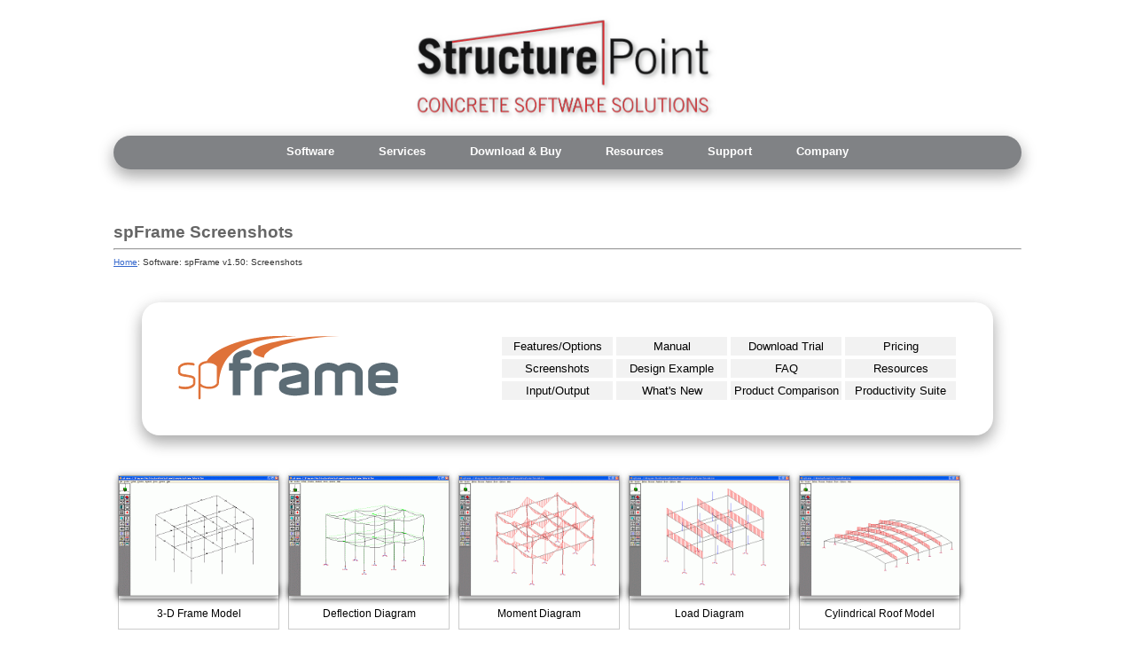

--- FILE ---
content_type: text/html
request_url: https://www.structurepoint.org/soft/software-screenshots.asp?l_family_id=34
body_size: 12708
content:

<!DOCTYPE html>
<html>
<head>
	<title>spFrame Screenshots</title>
  <meta http-equiv="Content-type" content="text/html;charset=UTF-8" />
	<meta name="description" content="StructurePoint, formerly the PCA Engineering Software Group, offers concrete design software programs updated to ACI 318-08 for concrete buildings, concrete structures and concrete tanks. Reinforced concrete structural software includes programs for column design (pcaColumn), beam design (pcaBeam), slab design (pcaSlab), wall design (pcaWall), mat design (pcaMats), foundation design, tank design, slab-on-grade design and frame analysis (pcaFrame)." />
	<meta name="keywords" content="concrete, design, software, program, reinforced, slab, mat, column, wall, beam, tank" />
	<link rel="Stylesheet" href="/inc/css/public2.css?v=4.0.0" type="text/css" />
	<link rel="stylesheet" type="text/css" media="screen" href="https://cdnjs.cloudflare.com/ajax/libs/fancybox/1.3.4/jquery.fancybox-1.3.4.css" />

</head>
<body>
  <div id="container">
    <div id="header">
			<a href = "/index.asp"><img src="/images/sp-logo.jpg" alt="StructurePoint Logo" /></a>
		</div>
		
<div id="horizontalmenu">

<ul id="nav">
    
    <li class="top">Software
      <ul class="sub">
        <li><a href="/soft/soft_profile.asp?l_family_id=63">spColumn v10.20</a></li><li><a href="/soft/soft_profile.asp?l_family_id=60">spMats v10.50</a></li><li><a href="/soft/soft_profile.asp?l_family_id=64">spWall v10.20</a></li><li><a href="/soft/soft_profile.asp?l_family_id=71">spSlab v10.00</a></li><li><a href="/soft/soft_profile.asp?l_family_id=73">spBeam v10.00</a></li><li><a href="/soft/soft_profile.asp?l_family_id=34">spFrame v1.50</a></li><li><a href="/soft/soft_profile.asp?l_family_id=17">Maintenance</a></li><li><a href="/soft/soft_profile.asp?l_family_id=25">Network Licensing</a></li>
      </ul>
    </li>
		<li class="top"><a href="/services.asp"><span>Services</span></a>
      <ul class="sub">
				<li><a href="/publication/learn.asp">spLearn</a></li>							
				<li><a href="/publication/consult.asp">spConsult</a></li>							
				<li><a href="/spacademic/index.asp">spAcademic</a></li>
				<li><a href="/publication/Quality.asp">spQuality</a></li>
      </ul>
    </li>
		<li class="top"><span>Download & Buy</span>
      <ul class="sub">
				<li><a href="/buy.asp">Buy Now!</a></li>							
				<li><a href="/download-trial.asp">Download Trial</a></li>							
				<li><a href="/chk/order/cart.asp">Shopping Cart</a></li>
        <li><a href="/chk/customer_invoice.asp">Pay Invoice</a></li>
      </ul>
    </li>
		<li class="top"><a href="/resources.asp"><span>Resources</span></a>
      <ul class="sub">
	      <li><a href="/publication/publication.asp">Bookstore</a></li>
				<li><a href="/publication/technical-articles.asp">Technical Articles</a></li>
				<li><a href="/publication/design-examples.asp">Design Examples</a></li>
				<li><a href="/publication/case-studies.asp">Case Studies</a></li>
				<li><a href="https://wiki.structurepoint.org">StructurePoint Wiki</a></li>
				<li><a href="/soft/tutorial-videos.asp">Video Tutorials</a></li>
				<li><a href="/applications.asp">Web Applications</a></li>
				<li><a href="/publication/manuals.asp">Technical Manuals</a></li>
      </ul>
    </li>
    <li class="top"><span>Support</span>
      <ul class="sub">
				<li><a href="/frequently-asked-question.asp">FAQ</a></li>
        <li><a href="/documentation.asp">Archives</a></li>
        <li><a href="/software-update.asp">Software Update</a></li>
        <li><a href="/submit-a-question.asp">Submit a Question</a></li>
        <li><a href="/setup_licensing/index.html">Setup & Licensing</a></li>
      </ul>
    </li>
    <li class="top"><span>Company</span>
      <ul class="sub">
		    <li><a href="/contact.asp">Contact</a></li>
	      <li><a href="/about-us.asp">About Us</a></li>
        <li><a href="/jobs/jobs.asp">Careers</a></li>
		    <li><a href="/sitemap.asp">Sitemap</a></li>	
	      <li><a href="https://structurepoint.org/part/index.asp">Partners</a></li>
				<li><a href="/our-story.asp"><span class = "anniversmenu">Our Story</span></a></li>
      </ul>
    </li>
		
</ul>
</div>
    <div id="content-center-column">
      <h1 class="h1software">spFrame Screenshots</h1>
      <hr />
		  <div class="breadcrumbs"><a href="/index.asp">Home</a>: Software: spFrame v1.50: Screenshots </div>
			<div class = "software-logo-menu">
				<div id = "softLogo">
				  <a href="soft_profile.asp?l_family_id=34"><img class = "imgLogo"src="/intranet/prod/prod_supporting_files/spFrameLogo.svg" alt="spFrame v1.50 logo" /></a>
				</div>				
				
				<div id="submenu">
				  <ul><li><a href='soft_genfeat.asp?l_family_id=34'><button class='ssButton'>Features/Options</button></a></li><li><a href='soft_screenshots.asp?l_family_id=34'><button class='ssButton'>Screenshots</button></a></li><li><a href='soft_io.asp?l_family_id=34'><button class='ssButton'>Input/Output</button></a></li></ul><ul><li><a target='_blank' href='../pdfs/manuals/spFrame-Manual.pdf'><button class='ssButton'>Manual</button></a></li><li><a href='/publication/design-examples.asp?soft=framede'><button class='ssButton'>Design Example</button></a></li><li><a href='soft_costbenefit.asp?l_family_id=34'><button class='ssButton'>What's New</button></a></li></ul><ul><li><a title='download a free trial' href='soft_downld_demo.asp?l_family_id=34'><button class='ssButton'>Download Trial</button></a></li><li><a href='../frequently-asked-question.asp?productName=spFrame'><button class='ssButton'>FAQ</button></a></li><li><a href='product-comparison.asp?l_family_id=34'><button class='ssButton'>Product Comparison</button></a></li></ul><ul><li><a href='soft_purchasing_opts.asp?l_family_id=34'><button class='ssButton'>Pricing</button></a></li><li><a href='../resources.asp#34'><button class='ssButton'>Resources</button></a></li><li><a target='_blank' href='/intranet/prod/prod_supporting_files/StructurePoint%5FBrochure%2Epdf'><button class='ssButton'>Productivity Suite</button></a></li></ul>
				</div>
			</div>
			<div id="generalDescription">
				<div class='screenshotimg'><img class='fancybox' src="/intranet/prod/prod_supporting_files/spFrame_screenshot1.gif" title="3-D Frame Model" alt="3-D Frame Model"><div class='screenshotdesc'>3-D Frame Model</div></div><div class='screenshotimg'><img class='fancybox' src="/intranet/prod/prod_supporting_files/spFrame_screenshot2.gif" title="Deflection Diagram" alt="Deflection Diagram"><div class='screenshotdesc'>Deflection Diagram</div></div><div class='screenshotimg'><img class='fancybox' src="/intranet/prod/prod_supporting_files/spFrame_screenshot3.gif" title="Moment Diagram" alt="Moment Diagram"><div class='screenshotdesc'>Moment Diagram</div></div><div class='screenshotimg'><img class='fancybox' src="/intranet/prod/prod_supporting_files/spFrame_screenshot4.gif" title="Load Diagram" alt="Load Diagram"><div class='screenshotdesc'>Load Diagram</div></div><div class='screenshotimg'><img class='fancybox' src="/intranet/prod/prod_supporting_files/spFrame_screenshot5.gif" title="Cylindrical Roof Model" alt="Cylindrical Roof Model"><div class='screenshotdesc'>Cylindrical Roof Model</div></div>
      </div>
			<div style='clear:both'> </div>
      <div id="footer"><div id = "footersitemap">
	<div class = "footercol">
		<a href = "/index.asp"><img src="/images/sp-logo.jpg" alt="StructurePoint Logo" /></a>
	</div>
	<div class = "footercol">
		<p class = "footerp">Software</p>
		<a href="/soft/soft_profile.asp?l_family_id=63">spColumn v10.20</a><a href="/soft/soft_profile.asp?l_family_id=60">spMats v10.50</a><a href="/soft/soft_profile.asp?l_family_id=64">spWall v10.20</a><a href="/soft/soft_profile.asp?l_family_id=71">spSlab v10.00</a><a href="/soft/soft_profile.asp?l_family_id=73">spBeam v10.00</a><a href="/soft/soft_profile.asp?l_family_id=34">spFrame v1.50</a><a href="/soft/soft_profile.asp?l_family_id=17">Maintenance</a><a href="/soft/soft_profile.asp?l_family_id=25">Network Licensing</a>
		<br />
		<p class = "footerp">Download & Buy</p>
		<a href="/buy.asp">Buy Now!</a>
		<a href="/download-trial.asp">Download Trial</a>
		<a href="/chk/order/cart.asp">Shopping Cart</a>
		<a href="/chk/customer_invoice.asp">Pay Invoice</a>
  </div>

	<div class = "footercol">
		<p class = "footerp">Resources</p>
		<a href="/publication/publication.asp">Bookstore</a>
		<a href="/publication/technical-articles.asp">Technical Articles</a>
		<a href="/publication/design-examples.asp">Design Examples</a>
		<a href="/publication/case-studies.asp">Case Studies</a>
		<a href="http://wiki.structurepoint.org">StructurePoint Wiki</a>
		<a href="/soft/tutorial-videos.asp">Video Tutorials</a>
		<a href="/applications.asp">Web Applications</a>
		<a href="/publication/manuals.asp">Technical Manuals</a>
		<a href="/pdfs/StructurePoint_Software_Impact_of_changes_from_ACI_318-14_to_ACI-318-19.pdf">ACI 318-19 Code Revisions</a>
		<br />
		<p class="footerp">Services</p>
		<a href="/publication/learn.asp">spLearn</a>
		<a href="/publication/consult.asp">spConsult</a>
		<a href="/spacademic/index.asp">spAcademic</a>
		<a href="/publication/quality.asp">spQuality</a>
	</div>	
	<div class = "footercol">
		<p class = "footerp">Support</p>
		<a href="/frequently-asked-question.asp">FAQ</a>
		<a href="/documentation.asp">Archives</a>
		<a href="/update/index.asp">Software Update</a>
		<a href="/submit-a-question.asp">Submit a Question</a>
		<a href="/setup_licensing/index.html">Setup & Licensing</a>
		<br />	
		<p class = "footerp">Company</p>
		<a href="/contact.asp">Contact</a>
		<a href="/about-us.asp">About Us</a>
		<a href="/jobs/jobs.asp">Careers</a>
		<a href="/sitemap.asp">Sitemap</a>
		<a href="https://structurepoint.org/part/index.asp">Partners</a>
		<a href="/our-story.asp">Our Story</a>
	</div>
</div>
<div class="clearfix"></div>

<div class="footer">
	<span>
		<a href="/disclaimer.asp">Disclaimer</a>
	</span>
	<span>
		<a href="/privacy-policy.asp">Privacy Policy</a> 
	</span>
	<span>
		<a href="/piracy.asp">Piracy</a> 
	</span>
	<span>
		<a href="/contact.asp">Contact Us</a>
	</span>
	<span>
		<a href="/sitemap.asp">Sitemap</a>
	</span>
	<div id="copyright">
		&copy; 2002 - 2026 STRUCTUREPOINT, LLC.  All rights reserved. 
	</div>
	
</div>
<script type="text/javascript" src="https://ajax.googleapis.com/ajax/libs/jquery/1.4.2/jquery.min.js"></script>
	<script type="text/javascript" src="/inc/javascript/jquery.sticky.js"></script>
  <script>
	var jQuery_1_4_2 = $.noConflict(true);
    jQuery_1_4_2(window).load(function(){
      jQuery_1_4_2("#softwarebar").sticky({ topSpacing: 0 });
    });
  </script>

<!-- Global site tag (gtag.js) - Google Analytics -->
<script async src="https://www.googletagmanager.com/gtag/js?id=G-0JJ7CKHHM0"></script>
<script>
  window.dataLayer = window.dataLayer || [];
  function gtag(){dataLayer.push(arguments);}
  gtag('js', new Date());

  gtag('config', 'G-0JJ7CKHHM0');
</script>	
<script type="text/javascript">
var gaJsHost = (("https:" == document.location.protocol) ? "https://ssl." : "http://www.");
document.write(unescape("%3Cscript src='" + gaJsHost + "google-analytics.com/ga.js' type='text/javascript'%3E%3C/script%3E"));
</script>
<script type="text/javascript">
var pageTracker = _gat._getTracker("UA-4765801-1");
pageTracker._initData();
pageTracker._trackPageview();
</script> 
</div>
    </div>
    <div class="clearfix"></div>
  </div>
    
	<script type="text/javascript" src="https://code.jquery.com/jquery-1.11.0.min.js"></script>
	<script type="text/javascript" src="https://code.jquery.com/jquery-migrate-1.2.1.min.js"></script>
	<script type="text/javascript" src="https://cdnjs.cloudflare.com/ajax/libs/fancybox/1.3.4/jquery.fancybox-1.3.4.pack.min.js"></script>
	<script type="text/javascript">
    $(function($){
        var addToAll = false;
        var gallery = true;
        var titlePosition = 'inside';
        $(addToAll ? 'img' : 'img.fancybox').each(function(){
            var $this = $(this);
            var title = $this.attr('title');
            var src = $this.attr('data-big') || $this.attr('src');
            var a = $('<a href="#" class="fancybox"></a>').attr('href', src).attr('title', title);
            $this.wrap(a);
        });
        if (gallery)
            $('a.fancybox').attr('rel', 'fancyboxgallery');
        $('a.fancybox').fancybox({
            titlePosition: titlePosition
        });
    });
    $.noConflict();
	</script>
</body>
</html>


--- FILE ---
content_type: text/css
request_url: https://www.structurepoint.org/inc/css/public2.css?v=4.0.0
body_size: 39133
content:
/*---------Reset---------------*/
html,body,div,span,applet,object,iframe,h1,h2,h3,h4,h5,h6,p,blockquote,
pre,a,abbr,acronym,address,big,cite,code,del,dfn,em,img,ins,kbd,q,s,
samp,small,strike,strong,sub,tt,var,u,i,center,dl,dt,dd,fieldset,form,l
abel,legend,table,caption,tbody,tfoot,thead,tr,th,td,article,aside,canvas,
details,embed,figure,figcaption,footer,header,hgroup,menu,nav,output,
ruby,section,summary,time,mark,audio,video {
	border: 0;
	font-size:100%;
	font:inherit;
	/*vertical-align:baseline;*/
	margin:0;
	padding:0;

}

.anniversmenu {
	text-decoration: underline;
	font-style: italic;
	
}
.anniversmenu a {
	text-decoration-color: #DB353A !important;
}
.invite {	
	cursor: pointer;
	font-weight:bold;
	font-size: 12pt;
	font-family: Trebuchet MS,Arial, Verdana, Sans-Serif;
	margin: 50px 0px 0px 20px;
	background-color: #DB353A;
	width: 150px;
	height: 75px;
	border: none;
	color: white;
	transition-duration: 0.01s;
	border-radius: 10px;
	box-shadow: 0 8px 16px 0 rgba(0,0,0,0.2), 0 6px 20px 0 rgba(0,0,0,0.19);
}

.invite:hover {
	box-shadow: 0 8px 16px 0 rgba(0,0,0,0.75);
}

.invite2 {
	margin: 75px 0px 0px 20px;
	width: 150px;
	height: 50px;
	color: white;
	
}
.parallax {
    /* The image used */
    background-image: url(/images/StructurePoint-Headquarters-PCA-Campus.png);

    /* Full height */
    height: 800px; 

    /* Create the parallax scrolling effect */
    background-attachment: fixed;
    background-position: center;
    background-repeat: no-repeat;
    background-size: cover;
}

img {
	-ms-interpolation-mode: bicubic;
}

/*
div, figure{
    border: 1px solid #73AD21;  
}
*/

body, html {
	height: 100%;
	font-family: Verdana, Arial, Helvetica;
	font-size: 12pt;
	width: 100%;
}

a {
	color: #36c;
	text-decoration: underline;
}

#container {
	min-width: 1024px;
	max-width: 100%;
	margin: auto;
	min-height: 100%;
	height: auto;
	font-family: Verdana, Arial, Helvetica;
	font-size: 11pt;
}

#header, #horizontalmenu {
	text-align: center;
	max-width: 100%;
	/*background-color: #0553A4;*/
}

#header img {
	height: 140px;
	padding: 5px 0px;
}

#content-center-column{
	max-width: 1024px;
	margin: auto;
}

#content-center-column figure img, #generalDescription p, p, #generalDescription ul, #generalDescription ol, .answer{
	margin: auto;
	display: block;
	max-width: 95%;
}
#generalDescription p, #generalDescription ul, #generalDescription ol {
	line-height:1.5em;
	font-size: 11pt;
	margin: 15px auto;
}


/* Index */

div#software-wrapper {
	/*border-top:1px solid gray;
	border-left:1px solid gray;*/
	margin-top:40px;
	margin-bottom:20px;
}

div#softwarecards {
	display: block;
	max-width: 100%;
	width:936px;
	margin: 20px auto;
	
}

.newsoftbanner {
	width: 910px;
	float: left;
	margin: 20px 10px;
	border-radius: 20px;
	box-shadow: 0 8px 16px 0 rgba(0,0,0,0.2), 0 6px 20px 0 rgba(0,0,0,0.19);
}

.newsoftbanner:hover {
	box-shadow: 0 8px 16px 0 rgba(0,0,0,0.75);
}

div.software-product-info {
	/*background-image: linear-gradient(to top, #E6EEF6 11%, white 100%);*/
	
	float:left;
	width:250px;
	height:270px;
	padding:20px 20px 0px 20px;
	margin: 10px;
	border-radius: 20px 20px 250px 20px / 20px 20px 75px 20px;
  -webkit-transition-duration: 0.4s; /* Safari */
  transition-duration: 0.01s;
	box-shadow: 0 8px 16px 0 rgba(0,0,0,0.2), 0 6px 20px 0 rgba(0,0,0,0.19);
}

.software-product-info:hover {
	box-shadow: 0 8px 16px 0 rgba(0,0,0,0.75);
}

.software-product-info {
	float:left;
	width:215px;
	padding:10px;
}

.proddesc {
	color:#666;
	font-size:11pt;
}

div.software-logo {
	padding-bottom:5px;
	position: relative;
	width: 100%;
	height: 55px;
}

.img-logo {
	position: absolute;
	left: 50%;
	transform: translateX(-50%);
	z-index: 2;
	height: 50px;
}

.resource-card img {
	width:250px;
	height:180px;
	border-radius: 20px 20px 250px 20px / 20px 20px 75px 20px;
}

.resources-section {
	text-align:center;
	height: 60px;
	font-size: 14pt;
	font-family: Trebuchet MS,Arial, Verdana, Sans-Serif;
	color: #666;
	font-weight: 700;
	line-height: 1.5em;
}

.resources-section img {
	height: 100%;
}

.resources-sublink {
	text-decoration: none;
}

.resources-sublink:hover {
	background-color: #ddd;
}

.resources-section-index {
  background-image: url(/images/concrete-background.jpg);
	text-align:center;
	height: 50px;
	line-height:50px;
	font-size: 20pt;
	font-family: Trebuchet MS,Arial, Verdana, Sans-Serif;
	color: #666;
	font-weight: 700;
	border-radius: 20px;
	
}

.card-flex-box {
	display:flex;
  align-content:center;
  flex-direction:row;
  justify-content:flex-start;
  align-items:center;
}

.card-flex-image {
	flex-basis: 15%
}

.card-flex-text {
	padding: 10px 15px;
}

div.software-info {
	line-height:1.3em;
}

div.click-to-learn-more {
	padding:10px 0 5px 28px;
}

div.click-to-learn-more a {
	color:#000;
	font-size:9px;
}
#affiliates-info,#news-info,#price-disclaimer, #affiliates-info p {
	padding:10px;
}
#affiliates-news {
	border-top:1px solid gray;
	border-left:1px solid gray;
	font-size:10pt;
	max-width: 1024px;
	margin: 50px auto;
}

#affiliates {
	float:left;
	width:245px;
}

div#affiliates-info div.affiliates-img {
	float:left;
	padding-right:5px;
}

/* Navigation Menu */

#horizontalmenu {
	border-radius:20px 20px;
	box-shadow: 0 8px 16px 0 rgba(0,0,0,0.2), 0 6px 20px 0 rgba(0,0,0,0.19);
	max-width: 1024px;
	/*background-color:#0553A4;*/
	background-color:#808285;
	margin: 0px auto 20px auto;
	z-index: 15;
	position: relative;
}

#horizontalmenu ul {
	display: inline-block; /*delete to undo Center site*/
	list-style:none;
	margin:0;
	padding:0;
}

#horizontalmenu li {
	float:left;
	position:relative;
	display:block;
	color:#fff;
	font-size:10pt;
	font-weight:700;
	padding:10px 25px;
}

#horizontalmenu li a {
	text-align:left;
	color:#fff;
	font-size:10pt;
	font-weight:700;
	text-decoration:none;
}

#horizontalmenu li ul {
	display:none;
	position:absolute;
}

#horizontalmenu li ul li {
	float:left;
	clear:both;
	border-style:none;
	padding:4px 5px;
}

#horizontalmenu li:hover ul {
	display:block;
	/*background:#0553A4;*/
	background:#808285;
	width:151px;
	height:auto;
	text-align:left;
	margin-left:-5px;
	margin-top:5px;
	border-color:#fff;
}

#horizontalmenu li ul li:hover {
	background:#fc6;
	width:140px;
	border:1px solid #fff;
	padding:3px 5px;
}

#horizontalmenu li ul li:hover ul {
	display:block;
	/*background:#0553A4;*/
	background:#808285;
	width:151px;
	height:auto;
	text-align:left;
	margin-left:-5px;
	margin-top:5px;
	border-color:#fff;
}

#horizontalmenu li ul li ul:hover {
	background:#fc6;
	width:140px;
	border:1px solid #fff;
	padding:3px 5px;
}
ol p {
	max-width: 95%;
	margin: auto;
}

h1 {
	font-size: 14pt;
	font-family: Trebuchet MS,Arial, Verdana, Sans-Serif;
	color: #666;
	font-weight: 700;
	clear: both;
}

.footerp {
	font-size: 14pt;
	font-family: Trebuchet MS,Arial, Verdana, Sans-Serif;
	color: #666;
	font-weight: 700;
	clear: both;
	line-height: 1em;
	margin:0px;
}

h2 {
	font-size: 12pt;
	font-family: Trebuchet MS,Arial, Verdana, Sans-Serif;
	color: #666;
	font-weight: 700;
	clear: both;
}

.breadcrumbs {
	color:#333;
	font-size:10px;
	margin:5px 0 40px 0;
}

/* Software-Profile */

.videotutorial {
	width: 1024px;
	height: 576px;
	border: 1px solid #666;
	position: relative;
}

.videotutorial-softpro {
	width: 960px;
	border: 1px solid #666;
	display:block;
	margin: 10px auto;
}

.licenseimg {
	float: right;
	width: 200px;
}

#generalDescription figure {
	margin:60px;
}

.screenshots {
	margin: 60px auto;
	max-width: 1024px;
}
.softimg {
	width: 400px;
	float: right;
	margin: 15px;	
}

.software-logo-menu{
	/*background-image: linear-gradient(to top, #E6EEF6 11%, white 100%);*/
	
	width:960px;
	height:150px;
	display:block;
	margin: 0 auto 40px auto;
	border-radius: 20px 20px 20px 20px / 20px 20px 20px 20px;
	-webkit-transition-duration: 0.4s; /* Safari */
  transition-duration: 0.01s;
	box-shadow: 0 8px 16px 0 rgba(0,0,0,0.2), 0 6px 20px 0 rgba(0,0,0,0.19);
}

#softLogo{
	display: inline-block;
	max-width: 40%;
	margin: 36px auto auto 40px;
}

#softLogo img {
	height: 75px;
}

#submenu{
	max-width: 60%;
	margin: 23px 40px auto auto;
	float: right;
}

#submenu ul{
	max-width: 150px;
	list-style-type: none;
	padding:0px;
	display:inline-block;
}

.ssButton {
	background-color: #f2f2f2; /* Green */
  border: none;
  width: 125px;
  padding: 3px 1px;
  text-align: center;
  text-decoration: none;
  display: inline-block;
  font-size: 10pt;
  margin: 2px 2px;
  cursor: pointer;
  -webkit-transition-duration: 0.4s; /* Safari */
  transition-duration: 0.1s;
}

.ssButton:hover{
	box-shadow: 0 8px 16px 0 rgba(0,0,0,0.2), 0 6px 20px 0 rgba(0,0,0,0.19);
}

figurecaption {
	text-align:center;
	max-width:95%;
	margin: auto;
	display:block;
	font-size:11pt;
}

/* LIGHTBOX */

/* Preload images */
body:after {
  content: url(../images/close.png) url(../images/loading.gif) url(../images/prev.png) url(../images/next.png);
  display: none;
}

body.lb-disable-scrolling {
  overflow: hidden;
}

.lightboxOverlay {
  position: absolute;
  top: 0;
  left: 0;
  z-index: 9;
  background-color: black;
  filter: progid:DXImageTransform.Microsoft.Alpha(Opacity=80);
  opacity: 0.8;
  display: none;
}

.lightbox {
  position: absolute;
  left: 0;
  width: 100%;
  z-index: 10;
  text-align: center;
  line-height: 0;
  font-weight: normal;
}

.lightbox .lb-image {
  display: block;
  height: auto;
  max-width: inherit;
  max-height: none;
  border-radius: 3px;

  /* Image border */
  border: 4px solid white;
}

.lightbox a img {
  border: none;
}

.lb-outerContainer {
  position: relative;
  *zoom: 1;
  width: 250px;
  height: 250px;
  margin: 0 auto;
  border-radius: 4px;

  /* Background color behind image.
  This is visible during transitions. */
  background-color: white;
}

.lb-outerContainer:after {
  content: "";
  display: table;
  clear: both;
}

.lb-loader {
  position: absolute;
  top: 43%;
  left: 0;
  height: 25%;
  width: 100%;
  text-align: center;
  line-height: 0;
}

.lb-cancel {
  display: block;
  width: 32px;
  height: 32px;
  margin: 0 auto;
  background: url(../images/loading.gif) no-repeat;
}

.lb-nav {
  position: absolute;
  top: 0;
  left: 0;
  height: 100%;
  width: 100%;
  z-index: 1;
}

.lb-container > .nav {
  left: 0;
}

.lb-nav a {
  outline: none;
  background-image: url('[data-uri]');
}

.lb-prev, .lb-next {
  height: 100%;
  cursor: pointer;
  display: block;
}

.lb-nav a.lb-prev {
  width: 34%;
  left: 0;
  float: left;
  background: url(../images/prev.png) left 48% no-repeat;
  filter: progid:DXImageTransform.Microsoft.Alpha(Opacity=0);
  opacity: 0;
  -webkit-transition: opacity 0.6s;
  -moz-transition: opacity 0.6s;
  -o-transition: opacity 0.6s;
  transition: opacity 0.6s;
}

.lb-nav a.lb-prev:hover {
  filter: progid:DXImageTransform.Microsoft.Alpha(Opacity=100);
  opacity: 1;
}

.lb-nav a.lb-next {
  width: 64%;
  right: 0;
  float: right;
  background: url(../images/next.png) right 48% no-repeat;
  filter: progid:DXImageTransform.Microsoft.Alpha(Opacity=0);
  opacity: 0;
  -webkit-transition: opacity 0.6s;
  -moz-transition: opacity 0.6s;
  -o-transition: opacity 0.6s;
  transition: opacity 0.6s;
}

.lb-nav a.lb-next:hover {
  filter: progid:DXImageTransform.Microsoft.Alpha(Opacity=100);
  opacity: 1;
}

.lb-dataContainer {
  margin: 0 auto;
  padding-top: 5px;
  *zoom: 1;
  width: 100%;
  -moz-border-radius-bottomleft: 4px;
  -webkit-border-bottom-left-radius: 4px;
  border-bottom-left-radius: 4px;
  -moz-border-radius-bottomright: 4px;
  -webkit-border-bottom-right-radius: 4px;
  border-bottom-right-radius: 4px;
}

.lb-dataContainer:after {
  content: "";
  display: table;
  clear: both;
}

.lb-data {
  padding: 0 4px;
  color: #ccc;
}

.lb-data .lb-details {
  width: 85%;
  float: left;
  text-align: left;
  line-height: 1.1em;
}

.lb-data .lb-caption {
  font-size: 13px;
  font-weight: bold;
  line-height: 1em;
}

.lb-data .lb-caption a {
  color: #4ae;
}

.lb-data .lb-number {
  display: block;
  clear: left;
  padding-bottom: 1em;
  font-size: 12px;
  color: #999999;
}

.lb-data .lb-close {
  display: block;
  float: right;
  width: 30px;
  height: 30px;
  background: url(../images/close.png) top right no-repeat;
  text-align: right;
  outline: none;
  filter: progid:DXImageTransform.Microsoft.Alpha(Opacity=70);
  opacity: 0.7;
  -webkit-transition: opacity 0.2s;
  -moz-transition: opacity 0.2s;
  -o-transition: opacity 0.2s;
  transition: opacity 0.2s;
}

.lb-data .lb-close:hover {
  cursor: pointer;
  filter: progid:DXImageTransform.Microsoft.Alpha(Opacity=100);
  opacity: 1;
}

/* END LIGHTBOX */

.fancybox {
  border: none;
  box-shadow: 0 1px 7px rgba(0,0,0,0.6);
  -o-transform: scale(1,1);
	-ms-transform: scale(1,1);
	-moz-transform: scale(1,1); 
	-webkit-transform: scale(1,1); 
	transform: scale(1,1);
	-o-transition: all 0.2s ease-in-out; 
	-ms-transition: all 0.2s ease-in-out;
	-moz-transition: all 0.2s ease-in-out; 
	-webkit-transition: all 0.2s ease-in-out; 
	transition: all 0.2s ease-in-out;
  } 
	
.fancybox:hover {
  position: relative;
	z-index: 8;
	-o-transform: scale(1.03,1.03);
	-ms-transform: scale(1.03,1.03);
	-moz-transform: scale(1.03,1.03);
	-webkit-transform: scale(1.03,1.03);
	transform: scale(1.03,1.03);
}
	
#generalDescription h1, #generalDescription h2 {
	max-width: 95%;
	margin: 1px auto;
}

#imgleft{
	float:left;
  margin-left: auto;
  margin-right: auto;
	height: 512px;
	padding-bottom: 60px;
}

#imgright{
	float: right;
  margin-left: auto;
  margin-right: auto;
	height:512px;
	padding-bottom: 60px;
}

/* Style the buttons that are used to open and close the accordion panel */
.accordion {
	background-color: #f6f6f6;
 /*cursor: pointer;*/
  padding: 20px 5px;
	margin:40px auto;
  width: 960px;
  text-align: left;
  transition: 0.4s;
	border-radius: 20px 20px 20px 20px / 20px 20px 20px 20px;
	border:none;
	-webkit-transition-duration: 0.4s; /* Safari */
  transition-duration: 0.01s;
	box-shadow: 0 8px 16px 0 rgba(0,0,0,0.2), 0 6px 20px 0 rgba(0,0,0,0.19);
}
.accordion::after {
    content: "";
    display: table;
    clear: both;
}

.halfaccordion {
	width: 48%;
	display: inline-block;
	vertical-align: middle;
}

/* Add a background color to the button if it is clicked on (add the .active class with JS), and when you move the mouse over it (hover)
button.accordion.active, button.accordion:hover {
  background-color: #ddd;
} */

.sectiontitle {
	font-size: 24pt;
	font-family: Trebuchet MS,Arial, Verdana, Sans-Serif;
	color: #666;
	font-weight: 700;
	margin: 20px auto;
	clear: both;
	padding: 20px;
	text-align:center;
}

.subsectionbox {
	border: solid 1px #bbb;
	border-radius: 20px;
	margin-bottom:20px;
	
}

.tothemoon {
	height:20px;
	width: 100px;
	margin:15px auto;
	padding:5px;
	display:block;
	text-align:center;
	font-family: Trebuchet MS,Arial, Verdana, Sans-Serif;
	color: #666;
	font-weight: 700;
	font-size: 12pt;
	cursor:pointer;
}

.tothemoon:hover {
	background-color: #ddd;
}
.softname {
	color: red;
}
.subsectiontitle {
	font-size: 14pt;
	font-family: Trebuchet MS,Arial, Verdana, Sans-Serif;
	color: #666;
	font-weight: 700;
	clear: both;
	margin:20px;
}

.topictitle {
	max-width: 95%;
	margin:15px auto;
	font-family: Trebuchet MS,Arial, Verdana, Sans-Serif;
	color: #666;
	font-weight: 700;
	font-size: 14pt;
}

.hometitle {
	margin:5px;
	font-family: Trebuchet MS,Arial, Verdana, Sans-Serif;
	color: #666;
	font-weight: 700;
	font-size: 14pt;
}

.topictitlecenter {
	text-align: center;
	margin:20px auto;
	font-family: Trebuchet MS,Arial, Verdana, Sans-Serif;
	color: #666;
	font-weight: 700;
	font-size: 14pt;
}

.topictitlecenterbig {
	text-align: center;
	margin:20px auto;
	font-family: Trebuchet MS,Arial, Verdana, Sans-Serif;
	color: #666;
	font-weight: 700;
	font-size: 17pt;
}

.spacedtopictitle {
	margin:20px 5px;
	font-family: Trebuchet MS,Arial, Verdana, Sans-Serif;
	color: #666;
	font-weight: 700;
	font-size: 14pt;
}

.left {
	text-align:left;
}

.sectionlinks {
	font-family: Trebuchet MS,Arial, Verdana, Sans-Serif;
	color: #666;
	font-weight: 700;
	font-size: 14pt;
}

.topicdesc {
	max-width: 95%;
	margin: 15px auto;
	font-size: 11pt;
	line-height: 1.5em;
}

.topicimgtitle {
	font-size: 12pt;
	font-family: Trebuchet MS,Arial, Verdana, Sans-Serif;
	color: #666;
	font-weight: 700;
	clear: both;
	margin: 15px 0;
}
.softwarebar {
	width: 1024px;
	margin: auto;
	background-color: white;
	z-index: 11;
	border-bottom: 1px solid grey;
	text-align: center;
}

.softlogoiconsdiv {
	width: 12%;
	display: inline-block;
	padding: 1% 1%;
	margin: 5px;
	overflow: true;
}
.desoftlogoiconsdiv {
	width: 13%;
	display: inline-block;
	margin: 5px auto;
	padding: 3px;
	overflow: true;
}
.softlogoiconsimg {
	height: 34px;	
	vertical-align:middle;
}

.imgbox {
	text-align: center;
	/*margin-bottom: 40px;*/
}

.imgbox-1 {
	max-width: 7%;
	display: inline-block;
	margin: 1%;
}

.imgbox-2 {
	max-width: 14%;
	display: inline-block;
	margin: 1%;
}

.imgbox-3 {
	max-width: 21%;
	display: inline-block;
	margin: 1%;
}

.imgbox-4 {
	max-width: 28%;
	display: inline-block;
	margin: 1%;
}

.imgbox-5 {
	max-width: 35%;
	display: inline-block;
	margin: 1%;
}

.imgbox-6 {
	max-width: 42%;
	display: inline-block;
	margin: 1%;
}

.imgbox-7 {
	max-width: 49%;
	display: inline-block;
	margin: 1%;
}

.imgbox-8 {
	max-width: 56%;
	display: inline-block;
	margin: 1%;
}
.imgbox-9 {
	max-width: 63%;
	display: inline-block;
	margin: 1%;
}

.imgbox-10 {
	max-width: 70%;
	display: inline-block;
	margin: 1%;
}

.imgbox-11 {
	max-width: 77%;
	display: inline-block;
	margin: 1%;
}

.imgbox-12 {
	max-width: 84%;
	display: inline-block;
	margin: 1%;
}
.imgbox-13 {
	max-width: 91%;
	display: inline-block;
	margin: 1%;
}

.imgbox-14 {
	max-width: 98%;
	display: inline-block;
	margin: 1%;
}

.imgbox-24 {
	width: 75%;
	display: inline-block;
	margin: 1%;
}

.imgbox-1 img, .imgbox-2 img, .imgbox-3 img, 
.imgbox-4 img, .imgbox-5 img, .imgbox-6 img, 
.imgbox-7 img, .imgbox-8 img, .imgbox-9 img, 
.imgbox-10 img, .imgbox-11 img, .imgbox-12 img, 
.imgbox-13 img, .imgbox-14 img, .imgbox-24 img {
	width: 100%;
}

.twoimages {
	display:block; 
	width:100%;
}

.imgfloatdiv {
	width: 25%;
	display: block; 
	float: left;
}

.imgfloat {
	width: 100%;
	display: block; 
	padding: 5px;
}

.vidtitle {
	height: 50px;
	width: 200px;
	margin: 18px;
	display: inline-block;
	text-align:center;
	border-radius: 20px 20px 20px 20px;
	border: 1px solid #ddd;
}

.vidtitle:hover {
	background-color: #ddd;
}
.exampletitle {
	height: 50px;
	width: 130px;
	margin: 15px;
	display: inline-block;
	text-align:center;
}

.vidtitle a,.exampletitle a {
	text-decoration:none;
	padding: 15px;
	display:block;
}

.vertaligntop {
	vertical-align:top;
}

.vertalignmid {
	vertical-align:middle;
}

.col-intro {
	margin: 20px 35px;
	max-width: 67%;
	line-height: 1.5em;
}

.col-intro-link {
	margin: 20px 35px;
	max-width: 67%;
	cursor: pointer;
}

.col-intro-more {
	margin: 20px 35px;
	max-width: 67%;
	display:none;
	line-height: 1.5em;
}

.col-intro-more-show {
	margin: 20px 35px;
	max-width: 67%;
	display:block;
	line-height: 1.5em;
}

.wal-intro-back {
    background-image: url("/images/00_Intro Figure Adjusted.png");
    background-repeat: no-repeat;
    background-position: 700px 10px;
}

.slab-intro-back {
    background-image: url("/images/Waffle 2.png");
    background-repeat: no-repeat;
    background-position: 515px -200px;
}

.beam-intro-back {
    background-image: url("/images/06_Joist-Wide Module.png");
    background-repeat: no-repeat;
    background-position: 550px -240px;
}

.col-intro-back {
    background-image: url(/images/PM-Diagram.png);
    background-repeat: no-repeat;
    background-position: 625px -200px;
}

.mat-intro-back {
    background-image: url(/images/contours.png);
    background-repeat: no-repeat;
    background-position: 700px 20px;
}

.contribute-intro-back {
	background-image: url("/images/Gemini_Generated_Image_j8by1yj8by1yj8by(cut).png");
    
    background-repeat: no-repeat;
    background-position: 675px;
    background-size: contain;
}

.contribute2-intro-back {
    background-image: url("/images/Gemini_Generated_Image_cfe0ppcfe0ppcfe0 (Medium).jpg");
    background-repeat: no-repeat;
    background-position: -100px;
    background-size: contain;
}

.contribute3-intro-back {
    background-image: url("/images/Gemini_Generated_Image_d17acod17acod17a (Medium).jpg");
    background-repeat: no-repeat;
    background-position: 675px;
    background-size: contain;
}

.contribute4-intro-back {	
    background-image: url("/images/Gemini_Generated_Image_q0ylapq0ylapq0yl (Medium).jpg");
    background-repeat: no-repeat;
    background-position: -25px;
    background-size: contain;
}

/* Style the tab */
div.tab {
  overflow: hidden;
	-webkit-transition-duration: 0.4s; /* Safari */
  transition-duration: 0.01s;
	margin: 20px;
	width:1024px;
	text-align: center;
}

div.tab2 {
	overflow: hidden;
	  -webkit-transition-duration: 0.4s; /* Safari */
	transition-duration: 0.01s;
	  margin: 20px auto;
	  width:804px;
	  text-align: center;
}

div.tab3 {
	overflow: hidden;
	-webkit-transition-duration: 0.4s; /* Safari */
	transition-duration: 0.01s;
	margin: 20px auto;
	width:993px;
	text-align: center;
  }
div.tab4 {
	overflow: hidden;
	-webkit-transition-duration: 0.4s; /* Safari */
 	transition-duration: 0.01s;
	margin: 20px auto;
	width:745px;
	text-align: center;

}
div.tab5 {
	overflow: hidden;
	-webkit-transition-duration: 0.4s; /* Safari */
 	transition-duration: 0.01s;
	margin: 20px auto;
	width:750px;
	text-align: center;

}
/* Style the buttons inside the tab */
div.tab button, div.tab2 button, div.tab3 button, div.tab4 button, div.tab5 button, .overview {
  background-color: inherit;
  float: left;
  border: none;
  outline: none;
  cursor: pointer;
  padding: 5px 8px;
  transition: 0.3s;
	border-right: solid 1px #666;
	background-color:none;
}

/* Change background color of buttons on hover */
div.tab button:hover, div.tab2 button:hover, div.tab3 button:hover, div.tab4 button:hover, div.tab5 button:hover {
  background-color: #ddd;
}

/* Create an active/current tablink class */
div.tab button.active, div.tab2 button.active, div.tab3 button.active, div.tab4 button.active, div.tab5 button.active {
  background-color: #ddd;
}

div.tabvv {
  overflow: hidden;
	-webkit-transition-duration: 0.4s; /* Safari */
  transition-duration: 0.01s;
	margin: 20px;
	vertical-align: top;
	
}

/* Style the buttons inside the tab */
div.tabvv button {
  background-color: inherit;
  float: left;
  border: none;
  outline: none;
  cursor: pointer;
  padding: 5px 10px;
  transition: 0.3s;
	width: 100%;
	text-align:left;
}

/* Change background color of buttons on hover */
div.tabvv button:hover {
  background-color: #ddd;
}

/* Create an active/current tablink class */
div.tabvv button.active {
  background-color: #ddd;
}

/* Style the tab content */
.tabcontent {
  display: none;
  /*padding: 6px 12px;*/
  border-top: none;
}

.h1center {
	margin: 20px auto;
}

#generalDescription{
	margin-top: 20px;
}

.h1software {
	padding-top: 40px;
}

/* download trial */

.downloadtrialdesc {
	width: 960px;
	height: auto;
	margin: 20px auto;
	padding: 20px;
	/*border-radius: 20px 20px 20px 20px / 20px 20px 20px 20px;
	-webkit-transition-duration: 0.4s; /* Safari !!!
  transition-duration: 0.01s;
	box-shadow: 0 8px 16px 0 rgba(0,0,0,0.2), 0 6px 20px 0 rgba(0,0,0,0.19);*/
}

#downloadtrialcards {
	display: block;
	width: 810px;
	height: 300px;
	margin: 20px auto;
}

.downloadtrial-product-info {
	/*background-image: linear-gradient(to top, #E6EEF6 11%, white 100%);*/
	
	float: left;
	width: 250px;
	height: 100px;
	margin: 10px;
	border-radius: 20px 20px 20px 20px / 20px 20px 20px 20px;
  -webkit-transition-duration: 0.4s; /* Safari */
  transition-duration: 0.01s;
	box-shadow: 0 8px 16px 0 rgba(0,0,0,0.2), 0 6px 20px 0 rgba(0,0,0,0.19);
}

.downloadtrial-product-info:hover {
	box-shadow: 0 8px 16px 0 rgba(0,0,0,0.75);
}

.downloadtrial-logo img{
	display: block;
	height: 60px;
	margin: 20px auto;
}
/* Software Manuals */

.manbigbox {
	display: block;
	width: 1000px;
	height: 400px;
	margin: 20px auto;
}

.manbigbox2 {
	display: block;
	width: 750px;
	height: 400px;
	margin: 20px auto;
}

.manbox {
	float: left;
	width: 240px;
	margin: 5px;	
	text-align:center;
	border-radius: 20px 20px 20px 20px / 20px 20px 20px 20px;
	box-shadow: 0 8px 16px 0 rgba(0,0,0,0.2), 0 6px 20px 0 rgba(0,0,0,0.19);
}

.manbox img {
	height: 300px;
	margin: 20px auto 0 auto;
}

.manlinkbox {
	display:inline-block;
	width: 40%;
	margin: 10px auto;
	text-align: center;
}

.manbox:hover {
	box-shadow: 0 8px 16px 0 rgba(0,0,0,0.75);
}

/* Software Screenshots */

.screenshotimg {
	width: 150px;
	display: block;
	float: left;
}
div.screenshotimg {
  margin: 5px;
  border: 1px solid #ccc;
  float: left;
  width: 180px;
}

/*div.img:hover {
  border: 1px solid #777;
}
*/
div.screenshotimg img {
  width: 100%;
  height: auto;
}

.screenshotdesc {
  padding: 10px;
  text-align: center;
	font-size: 9pt;
}

.panelfooter {
	padding: 15px;
	text-align: center;
	font-size: 9pt;
}

.important-red {
	color:Red;
	font-weight:700;
	font-size: 12pt;
}

/* software updates */

.updatenews {
	text-align: center !important;
	padding-top: 10px !important;
}
.updatenewtable {
	width:300px;
	margin:25px auto;
}

#tabletest {
	margin: 20px auto;
}

#tabletest td {
  background-color:white;
	border:none;
	text-align:left;
}

.important {
	font-weight:700;
	color:red;
}

.software-update{
	margin:auto;
	max-width:75%;
}

table.software-update td,table.software-update th {
	border:1px solid #000;
	padding:2px 5px;
}

table.software-update th {
	color:#fff;
	font-weight:700;
	background-color:#0991c5;
	padding:10px 0;
}

tr.alternate td {
	background-color:#ccc;
	border:1px solid #000;
}

table.software-update{
	text-align:center;
}

.wrapper h2 {
	margin: 0 35%;
}

.wrapper ul {
	margin: 0 35%;
}

/* Purchasing Options */

table {
	border-collapse:collapse;
	border-spacing:0;
}

div#software-product table {
	margin: 60px auto;
	width:600px;
	border:1px solid gray;
	text-align:center;
}

div#software-product table th {
	font-size:11px;
	color:#fff;
	font-weight:700;
	border:1px solid gray;
	background-color:#0553A4;
	padding:5px;
}

div#software-product table th.product {
	text-align:left;
	width:60%;
}

div#software-product table td {
	border:1px solid gray;
	vertical-align:middle;
	padding:3px 5px;
}

div#software-product table td.product-spacer {
	background-color:#036;
	padding:0;
}

div#software-product table td.price{
	font-weight:700;
	font-size: 9pt;
}
div#software-product table td.product {
	text-align:left;
}

/* Software Comparison */

#comparetable {
	max-width: 100%;
	margin: 20px auto;
}

.comptablespan {
	font-size: 11pt; 
	font-family: Verdana;
}

/* FAQ */

.question {
	font-size:11px;
	font-style:italic;
	font-weight:700;
	padding:15px 0 5px;
}

.answer {
	
	font-size:11px;
}

/* footer*/

.clearfix {
	clear:both;
}

.clearfix::after { 
  content: " ";
  display: block; 
  height: 0; 
  clear: both;
}

#footersitemap {
	width: 100%;
	height: 330px;
	border-radius: 20px 20px 20px 20px / 20px 20px 20px 20px;
	-webkit-transition-duration: 0.4s; /* Safari */
  transition-duration: 0.01s;
	box-shadow: 0 8px 16px 0 rgba(0,0,0,0.2), 0 6px 20px 0 rgba(0,0,0,0.19);
	margin: 40px auto;
}	

#footersitemap img {
	margin-left: 20px;
	width: 200px;
}

.footercol {
	margin: 20px auto;
	width: 25%; 
	display: block;
	float: left;
}

.footercol a:link{
	text-decoration: none;
}

.footercol a {
	display: block;
	font-family: Verdana, Arial, Helvetica;
	font-size: 10pt;
}

.footer {
	text-align: center;
}

#footer {
	line-height: 1.75em;
	text-align:left;
	margin-top:50px;
	padding:10px;
	font-size: 10px;
}

#footer span {
	margin:0 5px;
}

#footer span a {
	text-decoration:none;
}

/* bookstore */
.firstten, .slabde, .beamde, .wallde, .columnde, .matsde, .framede {
	display: block;
}
.book div p{
	margin: 5px 0 5px 15px;
}

.book p {
	max-width: 100%;
}

.allbutton {
	font-size:24pt;
	color: #5E6E77;	
}

.debardiv, .standardbtn {
	cursor: pointer;
}

.dropdownbox {
	float:right;
}
.dropdowntitlebar {
	font-size: 14pt;
	font-family: Trebuchet MS,Arial, Verdana, Sans-Serif;
	color: #666;
	font-weight: 700;
	margin-top: 60px;
}

.standarddropdown {
	width: 100px;
}

.deactive {
	background-color:#f2f2f2;
	
}

.deactive2 {
	background-color:#f2f2f2;
}

.bookdiv {
	width: 100%;
}

.bookimgdiv {
	width: 15%;
	display: inline-block;
	vertical-align: top;
	
}
.bookimgdiv img {
	width: 80%;
}
.booksplitdiv {
	width: 84%;
	display: inline-block;
}
.bookspecsdiv {
	margin: 10px;
}

.bookdesc {
	margin: 10px;
}
/* buy */

#software-product {
	max-width: 95%;
	margin: auto;
}
div#software-product table {
	width: 100%;
	border: 1px solid gray;
	text-align: center;
}

div#software-product table th {
	font-size: 14pt;
	font-family: Trebuchet MS, Arial, Verdana, Sans-Serif;
	clear: both;
	color: #fff;
	font-weight: 700;
	border: 1px solid gray;
	background-color: #036;
	padding: 5px;
}

div#software-product table th.product {
	text-align: left;
	width: 60%;
}

div#software-product table td {
	border: 1px solid gray;
	vertical-align: middle;
	padding: 3px 5px;
	font-size: 11pt;
}

div#software-product table td.product-spacer {
	background-color:#036;
	padding:0;
}

/* Resources */

.resourcelines {
	line-height: 2em;
}

/* Contact info */

td.td-address {
	text-align: center;
}

td.td-label {
	text-align: right;
	font-weight: 700;
	color:#666;
	padding-right:10px;
}

#map-info{
	display: block;
}

/* About-Us */
.aboutusparts {
	margin: 1em 200px 1em 75px;
}
/* Case Study */
.casestudyborder {
	border-left: 5px ridge #5b9bd5;
	width:100%;
}
.casestudyheader{
	width: 100%;
	margin: 60px;
	
}
.casestudybody {
	width: 45%;
	display: inline-block;
	vertical-align:top;
}
.casestudytitle {
	font-size: 18pt;
	font-family: Arial Black;
	font-weight: 700;
	display: inline-block;
	margin: 15px 10px 15px 15px;
}
.casestudysubtitle {
	font-size: 12pt;
	font-family: Arial Black;
	color: #000;
	font-weight: 700;
	display: inline-block;
}
.casestudystructure {
	font-family: Cambria;
	font-size: 14pt;
	color: #2e74b5;
	margin: 40px auto 10px 20px;
	font-weight: 700;
	display: block;
}
.casestudycity {
	font-family: Cambria;
	font-size: 11pt;
	color: black;
	font-style: italic;
	margin: 10px 20px;
	display: block;
}
.casestudydescription {
	font-family: Cambria;
	font-size: 12pt;	
	display: block;
	margin: 20px;
}
.casestudyquote {
	font-size: 14pt;
	font-family: Calibri;
	font-style: italic;
	color: #5b9bd5;
	border-top: 5px solid #5b9bd5;
	border-bottom: 5px solid #5b9bd5;
	padding: 10px;
	margin: 20px 80px;
}
.casestudysection {
	font-family: Cambria;
	font-size: 12pt;
	font-weight: 700;
	margin: 10px 75px;
}
.casestudypara {
	font-family: Cambria;
	font-size: 12pt;
	margin: 10px 75px;
}
.casestudyimg {	
	display: block;
	height:180px;
	float: right;
	margin-right: 250px;
	margin-top: 40px;
}
.casestudyfooterbox {
	text-align:center;
}
.casestudyfootersoftwarebox {
	display: inline-block;
	border-top: 1px solid black;
	border-bottom: 1px solid black;
	margin: 100px 15px;
	vertical-align: 12px;
}
.casestudyfooterlogo {
	display: inline-block;
	margin: 100px 15px 100px 0;
}
.casestudyfooter {
	display: inline-block;
	margin: 3px 15px;
}
.casestudyfooterlogo img {
	height: 60px;
	max-width: 100%;
}
.casestudyfooter img {
	height: 25px;
	max-width: 100%;
}
.scopetable  {
	border: 1px solid black;
	border-collapse: collapse;
	padding: 5px;
	margin: 15px auto;
	max-width: 98%;
}

/*Verification and validation */
.indentlist {
	margin: 15px 20px;
	line-height: 1.5em;
}

.slendercardinfo {
	margin: 10px;
	font-size: 14pt;
	font-family: Trebuchet MS,Arial, Verdana, Sans-Serif;
	color: #666;
	font-weight: 300;
}

div.slendercards {
	/*background-image: linear-gradient(to top, #E6EEF6 11%, white 100%);*/
	background-color: white;
	display:inline-block;
	width:250px;
	height:270px;
	padding:20px 20px 0px 20px;
	margin: 10px;
	border-radius: 20px 20px 250px 20px / 20px 20px 75px 20px;
  -webkit-transition-duration: 0.4s; /* Safari */
  transition-duration: 0.01s;
	box-shadow: 0 8px 16px 0 rgba(0,0,0,0.2), 0 6px 20px 0 rgba(0,0,0,0.19);
}

.slendercards:hover {
	box-shadow: 0 8px 16px 0 rgba(0,0,0,0.75);
}

.slendercards{
	float:left;
	width:215px;
	padding:10px;
}

.slendercardbuttons{
	width: 250px;
	margin: 10px 25px 1px 25px;
	display:inline-block;
}

.slendercardaci {
	font-size: 14pt;
	font-family: Trebuchet MS,Arial, Verdana, Sans-Serif;
	color: #666;
	font-weight: 700;
	display:inline-block;
}

.slendercardcsa {
	font-size: 14pt;
	font-family: Trebuchet MS,Arial, Verdana, Sans-Serif;
	color: #666;
	font-weight: 700;
	display:inline-block;
	border-left: 1px solid #666;
}

/* Style the tab */
div.slendertab {
  overflow: hidden;
	-webkit-transition-duration: 0.4s; /* Safari */
  transition-duration: 0.01s;
	
}

/* Style the buttons inside the tab */
div.slendertab button {
  background-color: inherit;
  float: left;
  border: none;
  outline: none;
  cursor: pointer;
  padding: 1px 10px;
  transition: 0.3s;
	border-right: solid 1px #666;
	background-color:none;
}

/* Change background color of buttons on hover */
div.slendertab button:hover {
  background-color: #ddd;
}

/* Create an active/current tablink class */
div.slendertab button.active {
  background-color: #ddd;
}

/*spAcademic */

.linkbox {
	height:25px;
	width:100px;
	
}

.linkbox:hover {
	background-color:green;
}

.academicpara {
	font-size: 11pt;
	line-height:1.5em;
	margin: 20px 60px;
}

.academichead {
	margin:5px;
	font-family: Trebuchet MS,Arial, Verdana, Sans-Serif;
	color: #666;
	font-weight: 700;
	font-size: 14pt;
	margin: 48px 0px 0px 35px;
	display: inline-block;
}

.spacademicbanner {
	background-image: url(/images/spAcademic-background.png);
  background-size: cover;                      /* <------ */
  background-repeat: no-repeat;
  background-position: center center; 
	height: 400px;
}

.twobuildings {
	background-image: url(/images/two-buildings.gif);
  background-size: cover;                      /* <------ */
  background-repeat: no-repeat;
  background-position: center center; 
	height: 300px;
}

.hex-container a {
	color: inherit;
	text-decoration: inherit;
	width:100%;
	height:100%;
}

.clear:after {
  content: "";
  display: block;
  clear: both;
}

.spacademiclisttitle {
	font-size: 14pt;
	font-family: Trebuchet MS,Arial, Verdana, Sans-Serif;
	color: #666;
	font-weight: 700;
	clear: both;
	margin: 10px;
}

.spacademiclistitem {
	margin: 10px;
	width: 95%;
}

.spacademiclistpara {
	margin: 10px;
}

.spacademicdownloadlink {
	font-family: Trebuchet MS;
	color: #FFF;
	font-size: 18.6667px;
	font-weight:700;
	background-color: #808285;
  padding: 5px;
	margin:40px auto;
  width: 600px;
  transition: 0.4s;
	border-radius: 20px 20px 20px 20px / 20px 20px 20px 20px;
	border:none;
	-webkit-transition-duration: 0.4s; /* Safari */
  transition-duration: 0.01s;
	box-shadow: 0 8px 16px 0 rgba(0,0,0,0.2), 0 6px 20px 0 rgba(0,0,0,0.19);
	cursor: pointer;
	display: block;
	text-align: center;
}
a.nostyle:link {
  text-decoration: inherit;
  /* color: inherit;*/
 
}

a.nostyle:visited {
    text-decoration: inherit;
   /* color: inherit;*/
   
}

/* Captcha */
.captchabox {
	height: 95px !important;
}
.g-recaptcha {
	display: inline-block;
	margin: 10px 65px;
}

/* splearn */

.learnbox {
	max-width:92%;
	margin:auto;
}
.lnccontent p {
	line-height: 1.5em;
}
.learntext {
	vertical-align: top;
	width: 66%;
	display: inline-block;
	
}

.learnpic {
	vertical-align: top;
	width: 33%;
	display: inline-block;
	text-align: right;
}
.learnoverview {
	vertical-align: middle;
	width: 66%;
	display: inline-block;
	
}
.learnlogo {
	vertical-align: middle;
	width: 33%;
	display: inline-block;
	text-align: right;
}

.learnpic img {
	width:100%;
}

.learntextq {
	color: #54aca0;
}

.academictextq {
	color: #2977BC;
}

.learnimg {
	display: inline-block;
	vertical-align: bottom;
	width: 35px;
}

.learnimgtext {
	display: inline-block;
	vertical-align: middle;
	font-family: 'Trebuchet MS', Verdana, Arial, sans-serif;
	color: #666;
	font-weight: 700;
	font-size: 14pt;
}

.transcale103 {
	border: solid black 1px;
 	box-shadow: 0 1px 7px rgba(0,0,0,0.6);
 	-o-transform: scale(1,1);
	-ms-transform: scale(1,1);
	-moz-transform: scale(1,1); 
	-webkit-transform: scale(1,1); 
	transform: scale(1,1);
	-o-transition: all 0.2s ease-in-out; 
	-ms-transition: all 0.2s ease-in-out;
	-moz-transition: all 0.2s ease-in-out; 
	-webkit-transition: all 0.2s ease-in-out; 
	transition: all 0.2s ease-in-out;
}

.transcale103:hover {
	position: relative;
	z-index: 8;
	-o-transform: scale(1.03,1.03);
	-ms-transform: scale(1.03,1.03);
	-moz-transform: scale(1.03,1.03);
	-webkit-transform: scale(1.03,1.03);
	transform: scale(1.03,1.03);
}




--- FILE ---
content_type: image/svg+xml
request_url: https://www.structurepoint.org/intranet/prod/prod_supporting_files/spFrameLogo.svg
body_size: 3103
content:
<?xml version="1.0" encoding="UTF-8"?>
<!DOCTYPE svg PUBLIC "-//W3C//DTD SVG 1.1//EN" "http://www.w3.org/Graphics/SVG/1.1/DTD/svg11.dtd">
<!-- Creator: CorelDRAW X7 -->
<svg xmlns="http://www.w3.org/2000/svg" xml:space="preserve" width="1.73in" height="0.52in" version="1.1" style="shape-rendering:geometricPrecision; text-rendering:geometricPrecision; image-rendering:optimizeQuality; fill-rule:evenodd; clip-rule:evenodd"
viewBox="0 0 1730 520"
 xmlns:xlink="http://www.w3.org/1999/xlink">
 <defs>
  <style type="text/css">
   <![CDATA[
    .str0 {stroke:#DF7239;stroke-width:6.24803}
    .fil2 {fill:#FAA954}
    .fil1 {fill:#DF7239}
    .fil0 {fill:#5C6C75}
   ]]>
  </style>
 </defs>
 <g id="Layer_x0020_1">
  <metadata id="CorelCorpID_0Corel-Layer"/>
  <path class="fil0" d="M548 285l-56 0 0 192 -60 0 0 -192 -30 0 0 -59 30 0 0 -27c0,-59 75,-77 116,-77 17,0 30,13 30,30 0,16 -13,30 -30,30 -26,0 -44,8 -56,19l0 25 56 0c17,0 30,12 30,29 0,17 -13,30 -30,30z"/>
  <path class="fil0" d="M716 282c-26,0 -43,6 -57,15l0 180 -60 0 0 -185c0,-56 75,-70 117,-70 112,0 78,80 37,66 -11,-4 -23,-6 -37,-6z"/>
  <path class="fil0" d="M1024 464l0 -166c0,-58 -75,-76 -116,-76 -23,0 -64,4 -93,16l0 62c29,-9 63,-18 93,-18 26,0 45,8 56,19l0 8 -76 18c-34,8 -96,16 -96,64l0 23c0,53 78,66 128,66 34,0 71,-7 104,-16zm-60 -49c-16,4 -33,6 -44,6 -38,0 -57,-3 -68,-12l0 -12c16,-5 33,-8 49,-12l63 -15 0 45z"/>
  <path class="fil0" d="M1384 477l0 -176c-12,-12 -24,-19 -48,-19 -26,0 -37,7 -49,19l0 176 -60 0 0 -176c-11,-12 -24,-19 -49,-19 -25,0 -37,7 -48,19l0 176 -60 0 0 -174c0,-54 63,-81 108,-81 28,0 57,9 79,25 21,-16 51,-25 79,-25 45,0 108,27 108,81l0 174 -60 0z"/>
  <path class="fil0" d="M1718 381l0 -83c0,-58 -74,-76 -116,-76 -41,0 -116,18 -116,76l0 106c0,59 75,76 116,76 37,0 59,-4 86,-14 35,-12 19,-69 -20,-56 -13,5 -32,11 -66,11 -26,0 -44,-8 -56,-20l0 -20 172 0zm-59 -80l0 20 -113 0 0 -20c12,-11 30,-19 56,-19 26,0 45,8 57,19z"/>
  <path class="fil1" d="M307 385c-15,17 -33,25 -59,25 -29,0 -53,-9 -67,-25l0 -135c15,-17 35,-25 63,-25 28,0 48,8 63,25l0 135zm445 -371c-253,12 -467,99 -523,195 -34,3 -65,19 -65,46l0 246c0,4 4,8 8,8 5,0 9,-3 9,-8l0 -92c27,15 53,18 67,18 38,0 76,-17 76,-47l0 -13c26,-241 195,-320 543,-348 21,-2 41,-2 61,-2 -36,-3 -73,-5 -111,-4 -21,0 -43,0 -65,1z"/>
  <path class="fil1" d="M710 133c13,-13 40,-26 78,-38 90,-35 226,-63 380,-76 32,-3 63,-5 93,-6 -57,0 -118,1 -183,5 -272,18 -491,72 -488,121 1,18 32,33 85,44 -1,-17 11,-33 35,-50z"/>
  <path class="fil2" d="M64 426c-16,0 -35,-1 -50,-6l0 -13c13,4 29,7 50,7 27,0 47,-9 62,-25l0 -39c-8,-13 -25,-14 -38,-17l-33 -5c-17,-3 -46,-6 -46,-30l0 -32c0,-27 38,-42 73,-42 16,0 35,1 49,6l0 12c-12,-3 -28,-6 -49,-6 -27,0 -47,8 -62,25l0 39c8,12 25,14 38,16l33 6c17,3 46,6 46,29l0 32c0,28 -39,43 -73,43z"/>
  <path class="fil1 str0" d="M64 426c-16,0 -35,-1 -50,-6l0 -13c13,4 29,7 50,7 27,0 47,-9 62,-25l0 -39c-8,-13 -25,-14 -38,-17l-33 -5c-17,-3 -46,-6 -46,-30l0 -32c0,-27 38,-42 73,-42 16,0 35,1 49,6l0 12c-12,-3 -28,-6 -49,-6 -27,0 -47,8 -62,25l0 39c8,12 25,14 38,16l33 6c17,3 46,6 46,29l0 32c0,28 -39,43 -73,43z"/>
 </g>
</svg>
